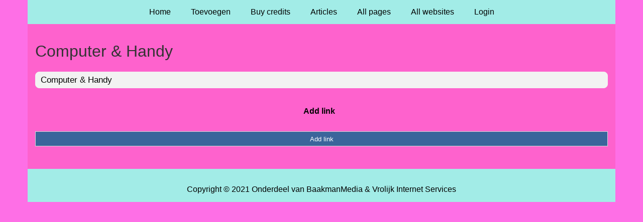

--- FILE ---
content_type: text/html; charset=utf-8
request_url: https://www.ferienwohnung-greven.de/rubrieken/computer-handy/
body_size: 964
content:
<!doctype html>
<html lang="en">
<head>
  <meta charset="utf-8">
  <meta name="viewport" content="width=device-width, initial-scale=1">
  <title>Computer & Handy</title>
  <meta name="description" content="Alles auf einen Blick! Eine Sammlung Links, die Euch das Suchen im Internet erleichtern." />
  <link href="//www.ferienwohnung-greven.de/core-frontend.css" media="screen" rel="stylesheet" />
  <link href="//www.ferienwohnung-greven.de/extensions/portal/assets/portal.css?1770148409" media="screen" rel="stylesheet" />
  <script src="//www.ferienwohnung-greven.de/core-frontend.js"></script>
	<link href="/extensions/system.sidebar/sidebar.css" rel="stylesheet" />
	<link href="/generated.css" rel="stylesheet" />
</head>
<body class="page-portal-page page-portal-category extension-portal layout-default">
  <header class="page-menu-background responsive-container">
    <div class="page-menu-background"></div>
    <nav class="menu-main-container">
                <label for="drop-menu-main" class="toggle menu_toggle">Menu +</label>
                <input type="checkbox" id="drop-menu-main" />
                <ul class="menu-main"><li><a href="//www.ferienwohnung-greven.de">Home</a></li><li><label for="drop-1" class="toggle">Toevoegen +</label><a href="https://www.backlinker.eu/post-links/">Toevoegen</a><input type="checkbox" id="drop-1"/><ul><li><a href="https://www.backlinker.eu/post-links/">Add link</a></li><li><a href="https://www.backlinker.eu/post-article/">Post article</a></li><li><a href="https://www.backlinker.eu/linkbuilding-pakketten/">Linkbuilding pakketten</a></li></ul></li><li><a href="https://www.backlinker.eu/registreren/">Buy credits</a></li><li><a href="//www.ferienwohnung-greven.de/blog/">Articles</a></li><li><a href="//www.ferienwohnung-greven.de/all-pages/">All pages</a></li><li><a href="https://www.backlinker.eu/alle-startpagina-websites/">All websites</a></li><li><a href="//www.ferienwohnung-greven.de/login/">Login</a></li></ul>
              </nav>
  </header>
  <main class="responsive-container page-background">
    
    
    <a href="/"><h1>Computer & Handy</h1></a>


      <div class="grid-columns-1">
        <div>
            <div style="background-color:#f5f5f5;border:1px solid #f2f2f2;"><h2 style="background-color:#f2f2f2;"><a style="color:#000000;" href="/rubrieken/computer-handy/">Computer &amp; Handy</a></h2></div></div>
      </div>
      <div class="clear-both"></div><ul id="nav-footer">
          <li><a href="https://www.backlinker.eu/post-links/">Add link</a></li></ul><a class="add-link button" href="https://www.backlinker.eu/post-links/">Add link</a>

    
  </main>
  <footer class="responsive-container">
    <nav class="menu-footer-container">
                <label for="drop-menu-footer" class="toggle menu_toggle">Menu +</label>
                <input type="checkbox" id="drop-menu-footer" />
                <ul class="menu-footer"></ul>
              </nav>
    Copyright © 2021 Onderdeel van <a href="https://baakmanmedia.nl" target="_blank">BaakmanMedia</a> & <a href="https://vrolijkinternetservices.nl/" target="_blank">Vrolijk Internet Services</a>
  </footer>
  <script src="//www.ferienwohnung-greven.de/extensions/portal/assets/portal.js?1770148409" async></script>
</body>
</html>
